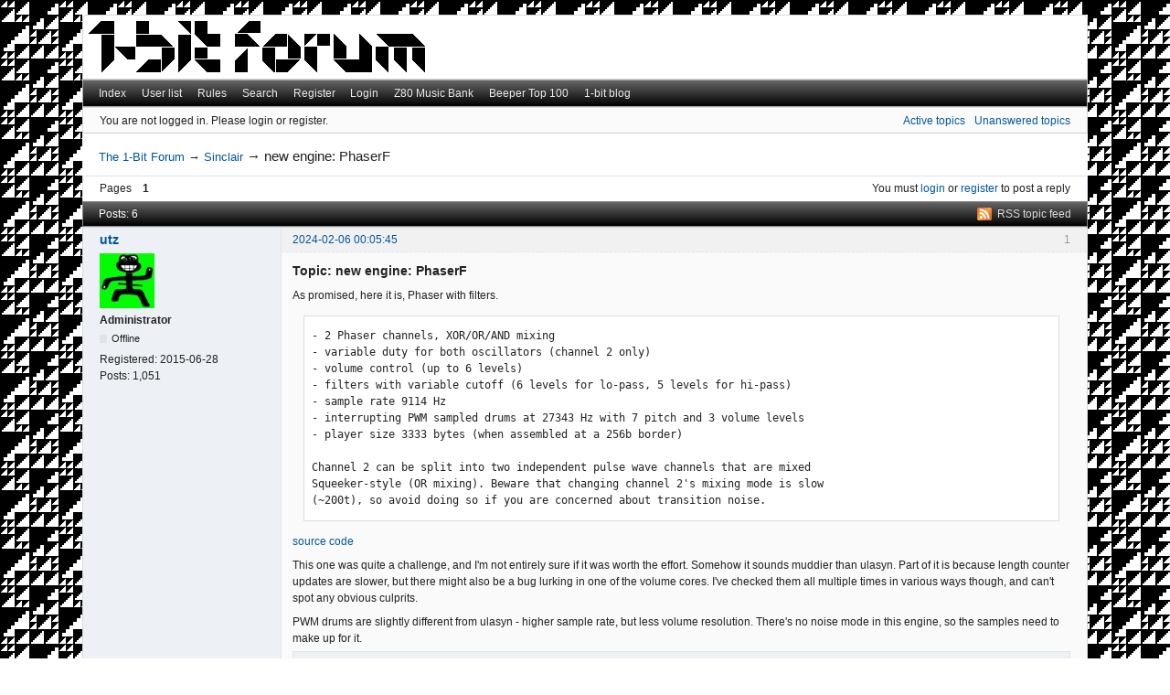

--- FILE ---
content_type: text/html; charset=utf-8
request_url: http://randomflux.info/1bit/viewtopic.php?id=358
body_size: 4784
content:
<!DOCTYPE html>
<!--[if lt IE 7 ]> <html class="oldie ie6" lang="en" dir="ltr"> <![endif]-->
<!--[if IE 7 ]>    <html class="oldie ie7" lang="en" dir="ltr"> <![endif]-->
<!--[if IE 8 ]>    <html class="oldie ie8" lang="en" dir="ltr"> <![endif]-->
<!--[if gt IE 8]><!--> <html lang="en" dir="ltr"> <!--<![endif]-->
<head>
<meta charset="utf-8"/>
<meta name="viewport" content="width=device-width, initial-scale=1.0">
<meta name="description" content="new engine: PhaserF (Page 1) — Sinclair — The 1-Bit Forum — complex music from simple devices"/>
<title>new engine: PhaserF (Page 1) — Sinclair — The 1-Bit Forum</title>
<link rel="alternate" type="application/rss+xml" href="http://randomflux.info/1bit/extern.php?action=feed&amp;tid=358&amp;type=rss" title="RSS"/>
<link rel="alternate" type="application/atom+xml" href="http://randomflux.info/1bit/extern.php?action=feed&amp;tid=358&amp;type=atom" title="ATOM"/>
<link rel="search" type="text/html" href="http://randomflux.info/1bit/search.php" title="Search"/>
<link rel="search" type="application/opensearchdescription+xml" href="http://randomflux.info/1bit/misc.php?action=opensearch" title="The 1-Bit Forum"/>
<link rel="author" type="text/html" href="http://randomflux.info/1bit/userlist.php" title="User list"/>
<link rel="stylesheet" type="text/css" media="screen" href="http://randomflux.info/1bit/style/Oxygen/Oxygen.min.css"/>
<link rel="stylesheet" type="text/css" media="all" href="http://randomflux.info/1bit/extensions/pun_attachment/css/Oxygen/pun_attachment.min.css"/>

</head>
<body>
	<div id="brd-messages" class="brd"></div>

	<div id="brd-wrap" class="brd">
	<div id="brd-viewtopic" class="brd-page paged-page">
	<div id="brd-head" class="gen-content">
		<p id="brd-access"><a href="#brd-main">Skip to forum content</a></p>
		<p id="brd-title"><a href="http://randomflux.info/1bit/index.php">The 1-Bit Forum</a></p>
		<p id="brd-desc">complex music from simple devices</p>
	</div>
	<div id="brd-navlinks" class="gen-content">
		<ul>
		<li id="navindex"><a href="http://randomflux.info/1bit/index.php">Index</a></li>
		<li id="navuserlist"><a href="http://randomflux.info/1bit/userlist.php">User list</a></li>
		<li id="navrules"><a href="http://randomflux.info/1bit/misc.php?action=rules">Rules</a></li>
		<li id="navsearch"><a href="http://randomflux.info/1bit/search.php">Search</a></li>
		<li id="navregister"><a href="http://randomflux.info/1bit/register.php">Register</a></li>
		<li id="navlogin"><a href="http://randomflux.info/1bit/login.php">Login</a></li>
		<li id="navextra1"><a href="http://z80.i-demo.pl">Z80 Music Bank</a></li>
		<li id="navextra2"><a href="http://zxart.ee/eng/music/top-100/beeper">Beeper Top 100</a></li>
		<li id="navextra3"><a href="http://shiru.untergrund.net/1bit/">1-bit blog</a></li>
	</ul>
		
	</div>
	<div id="brd-visit" class="gen-content">
		<p id="welcome"><span>You are not logged in.</span> <span>Please login or register.</span></p>
		<p id="visit-links" class="options"><span id="visit-recent" class="first-item"><a href="http://randomflux.info/1bit/search.php?action=show_recent" title="Find topics which contain recent posts.">Active topics</a></span> <span id="visit-unanswered"><a href="http://randomflux.info/1bit/search.php?action=show_unanswered" title="Find topics which have not been replied to.">Unanswered topics</a></span></p>
	</div>
	
	<div class="hr"><hr/></div>
	<div id="brd-main">
		<h1 class="main-title"><a class="permalink" href="http://randomflux.info/1bit/viewtopic.php?id=358" rel="bookmark" title="Permanent link to this topic">new engine: PhaserF</a></h1>

		<div id="brd-crumbs-top" class="crumbs">
	<p><span class="crumb crumbfirst"><a href="http://randomflux.info/1bit/index.php">The 1-Bit Forum</a></span> <span class="crumb"><span> &rarr;&#160;</span><a href="http://randomflux.info/1bit/viewforum.php?id=2">Sinclair</a></span> <span class="crumb crumblast"><span> &rarr;&#160;</span>new engine: PhaserF</span> </p>
</div>
		
		<div id="brd-pagepost-top" class="main-pagepost gen-content">
	<p class="paging"><span class="pages">Pages</span> <strong class="first-item">1</strong></p>
	<p class="posting">You must <a href="http://randomflux.info/1bit/login.php">login</a> or <a href="http://randomflux.info/1bit/register.php">register</a> to post a reply</p>
</div>
		<div class="main-head">
		<p class="options"><span class="feed first-item"><a class="feed" href="http://randomflux.info/1bit/extern.php?action=feed&amp;tid=358&amp;type=rss">RSS topic feed</a></span></p>
		<h2 class="hn"><span><span class="item-info">Posts: 6</span></span></h2>
	</div>
	<div id="forum2" class="main-content main-topic">
		<div class="post odd firstpost topicpost">
			<div id="p3008" class="posthead">
				<h3 class="hn post-ident"><span class="post-num">1</span> <span class="post-byline"><span>Topic by </span><a title="Go to utz's profile" href="http://randomflux.info/1bit/profile.php?id=2">utz</a></span> <span class="post-link"><a class="permalink" rel="bookmark" title="Permanent link to this post" href="http://randomflux.info/1bit/viewtopic.php?pid=3008#p3008">2024-02-06 00:05:45</a></span></h3>
			</div>
			<div class="postbody">
				<div class="post-author">
					<ul class="author-ident">
						<li class="useravatar"><img src="http://randomflux.info/1bit/img/avatars/2.jpg" width="60" height="60" alt="utz"/></li>
						<li class="username"><a title="Go to utz's profile" href="http://randomflux.info/1bit/profile.php?id=2">utz</a></li>
						<li class="usertitle"><span>Administrator</span></li>
						<li class="userstatus"><span>Offline</span></li>
					</ul>
					<ul class="author-info">
						<li><span>Registered: <strong>2015-06-28</strong></span></li>
						<li><span>Posts: <strong>1,051</strong></span></li>
					</ul>
				</div>
				<div class="post-entry">
					<h4 id="pc3008" class="entry-title hn">Topic: new engine: PhaserF</h4>
					<div class="entry-content">
						<p>As promised, here it is, Phaser with filters.</p><div class="codebox"><pre><code>- 2 Phaser channels, XOR/OR/AND mixing
- variable duty for both oscillators (channel 2 only)
- volume control (up to 6 levels)
- filters with variable cutoff (6 levels for lo-pass, 5 levels for hi-pass)
- sample rate 9114 Hz
- interrupting PWM sampled drums at 27343 Hz with 7 pitch and 3 volume levels
- player size 3333 bytes (when assembled at a 256b border)

Channel 2 can be split into two independent pulse wave channels that are mixed
Squeeker-style (OR mixing). Beware that changing channel 2&#039;s mixing mode is slow
(~200t), so avoid doing so if you are concerned about transition noise.</code></pre></div><p><a href="https://github.com/utz82/ZX-Spectrum-1-Bit-Routines/tree/master/phaserF">source code</a></p><p>This one was quite a challenge, and I&#039;m not entirely sure if it was worth the effort. Somehow it sounds muddier than ulasyn. Part of it is because length counter updates are slower, but there might also be a bug lurking in one of the volume cores. I&#039;ve checked them all multiple times in various ways though, and can&#039;t spot any obvious culprits.</p><p>PWM drums are slightly different from ulasyn - higher sample rate, but less volume resolution. There&#039;s no noise mode in this engine, so the samples need to make up for it.</p>
						<div class="attachments"><strong id="attach3008">Post's attachments</strong><p><b>phaserF-demo.tap</b>&nbsp;7.96 kb, 10 downloads since 2024-02-05&nbsp;</p>You don't have the permssions to download the attachments of this post.</div><div class="sig-content"><span class="sig-line"><!-- --></span><a href="https://irrlichtproject.de">website</a> | <a href="https://bintracker.org">bintracker</a> | <a href="https://github.com/utz82">github</a> | <a href="https://irrlichtproject.bandcamp.com">bandcamp</a> | <a href="https://soundcloud.com/irrlicht-project">soundcloud</a></div>
					</div>
				</div>
			</div>
			<div class="postfoot">
				<div class="post-options">
					<p class="post-contacts"><span class="user-url first-item"><a class="external" href="https://irrlichtproject.de"><span>utz's</span> Website</a></span></p>
				</div>
			</div>
		</div>
		<div class="post even replypost">
			<div id="p3009" class="posthead">
				<h3 class="hn post-ident"><span class="post-num">2</span> <span class="post-byline"><span>Reply by </span><a title="Go to Shiru's profile" href="http://randomflux.info/1bit/profile.php?id=11">Shiru</a></span> <span class="post-link"><a class="permalink" rel="bookmark" title="Permanent link to this post" href="http://randomflux.info/1bit/viewtopic.php?pid=3009#p3009">2024-02-06 03:52:04</a></span></h3>
			</div>
			<div class="postbody">
				<div class="post-author">
					<ul class="author-ident">
						<li class="username"><a title="Go to Shiru's profile" href="http://randomflux.info/1bit/profile.php?id=11">Shiru</a></li>
						<li class="usertitle"><span>1-bit Wizard</span></li>
						<li class="userstatus"><span>Offline</span></li>
					</ul>
					<ul class="author-info">
						<li><span>From: <strong>Russia, Moscow</strong></span></li>
						<li><span>Registered: <strong>2015-07-01</strong></span></li>
						<li><span>Posts: <strong>526</strong></span></li>
					</ul>
				</div>
				<div class="post-entry">
					<h4 id="pc3009" class="entry-title hn">Re: new engine: PhaserF</h4>
					<div class="entry-content">
						<p>Still, it is very impressive. I wouldn&#039;t say the sound quality is any bad, we&#039;ve had worse, and it is certainly on a new level.</p><p>This one feels to be tough to make into 1tracker, but anyways, I&#039;ll try.</p>
						<div class="sig-content"><span class="sig-line"><!-- --></span><a href="http://shiru.untergrund.net/">website</a> - <a href="https://soundcloud.com/shiru1bit">1bit music</a> - <a href="https://soundcloud.com/shiru8bit">other music</a> - <a href="https://www.youtube.com/shiru8bit">youtube</a> - <a href="https://shiru8bit.bandcamp.com/">bandcamp</a> - <a href="http://patreon.com/shiru8bit">patreon</a> - <a href="https://twitter.com/shiru8bit/">twitter</a> (latest news there)</div>
					</div>
				</div>
			</div>
			<div class="postfoot">
				<div class="post-options">
					<p class="post-contacts"><span class="user-url first-item"><a class="external" href="http://shiru.untergrund.net/"><span>Shiru's</span> Website</a></span></p>
				</div>
			</div>
		</div>
		<div class="post odd replypost">
			<div id="p3010" class="posthead">
				<h3 class="hn post-ident"><span class="post-num">3</span> <span class="post-byline"><span>Reply by </span><a title="Go to utz's profile" href="http://randomflux.info/1bit/profile.php?id=2">utz</a></span> <span class="post-link"><a class="permalink" rel="bookmark" title="Permanent link to this post" href="http://randomflux.info/1bit/viewtopic.php?pid=3010#p3010">2024-02-06 19:15:07</a></span></h3>
			</div>
			<div class="postbody">
				<div class="post-author">
					<ul class="author-ident">
						<li class="useravatar"><img src="http://randomflux.info/1bit/img/avatars/2.jpg" width="60" height="60" alt="utz"/></li>
						<li class="username"><a title="Go to utz's profile" href="http://randomflux.info/1bit/profile.php?id=2">utz</a></li>
						<li class="usertitle"><span>Administrator</span></li>
						<li class="userstatus"><span>Offline</span></li>
					</ul>
					<ul class="author-info">
						<li><span>Registered: <strong>2015-06-28</strong></span></li>
						<li><span>Posts: <strong>1,051</strong></span></li>
					</ul>
				</div>
				<div class="post-entry">
					<h4 id="pc3010" class="entry-title hn">Re: new engine: PhaserF</h4>
					<div class="entry-content">
						<p>What would be the challenge for adding it to 1tracker? The data format is quite similar to ulasyn&#039;s. In terms of interface, it could be shown as 4 channels, perhaps calling them 1A, 1B, 2A, 2B.</p><p>Btw forgot to mention in the readme that row length is 6-bit only, due to using the I register for counting.</p>
						<div class="sig-content"><span class="sig-line"><!-- --></span><a href="https://irrlichtproject.de">website</a> | <a href="https://bintracker.org">bintracker</a> | <a href="https://github.com/utz82">github</a> | <a href="https://irrlichtproject.bandcamp.com">bandcamp</a> | <a href="https://soundcloud.com/irrlicht-project">soundcloud</a></div>
					</div>
				</div>
			</div>
			<div class="postfoot">
				<div class="post-options">
					<p class="post-contacts"><span class="user-url first-item"><a class="external" href="https://irrlichtproject.de"><span>utz's</span> Website</a></span></p>
				</div>
			</div>
		</div>
		<div class="post even replypost">
			<div id="p3011" class="posthead">
				<h3 class="hn post-ident"><span class="post-num">4</span> <span class="post-byline"><span>Reply by </span><a title="Go to AtariTufty's profile" href="http://randomflux.info/1bit/profile.php?id=5">AtariTufty</a></span> <span class="post-link"><a class="permalink" rel="bookmark" title="Permanent link to this post" href="http://randomflux.info/1bit/viewtopic.php?pid=3011#p3011">2024-02-06 19:59:58</a></span></h3>
			</div>
			<div class="postbody">
				<div class="post-author">
					<ul class="author-ident">
						<li class="useravatar"><img src="http://randomflux.info/1bit/img/avatars/5.png" width="60" height="60" alt="AtariTufty"/></li>
						<li class="username"><a title="Go to AtariTufty's profile" href="http://randomflux.info/1bit/profile.php?id=5">AtariTufty</a></li>
						<li class="usertitle"><span>Beepinator</span></li>
						<li class="userstatus"><span>Offline</span></li>
					</ul>
					<ul class="author-info">
						<li><span>Registered: <strong>2015-06-29</strong></span></li>
						<li><span>Posts: <strong>384</strong></span></li>
					</ul>
				</div>
				<div class="post-entry">
					<h4 id="pc3011" class="entry-title hn">Re: new engine: PhaserF</h4>
					<div class="entry-content">
						<p>Another great new engine. Very cool sound</p>
						<div class="sig-content"><span class="sig-line"><!-- --></span><a href="http://tufty1.bandcamp.com/">ZX Beeper Album: 1-bit Mechanistic</a></div>
					</div>
				</div>
			</div>
		</div>
		<div class="post odd replypost">
			<div id="p3019" class="posthead">
				<h3 class="hn post-ident"><span class="post-num">5</span> <span class="post-byline"><span>Reply by </span><a title="Go to Shiru's profile" href="http://randomflux.info/1bit/profile.php?id=11">Shiru</a></span> <span class="post-link"><a class="permalink" rel="bookmark" title="Permanent link to this post" href="http://randomflux.info/1bit/viewtopic.php?pid=3019#p3019">2024-02-17 14:12:50</a></span> <span class="post-edit">(edited by Shiru 2024-02-17 14:13:17)</span></h3>
			</div>
			<div class="postbody">
				<div class="post-author">
					<ul class="author-ident">
						<li class="username"><a title="Go to Shiru's profile" href="http://randomflux.info/1bit/profile.php?id=11">Shiru</a></li>
						<li class="usertitle"><span>1-bit Wizard</span></li>
						<li class="userstatus"><span>Offline</span></li>
					</ul>
					<ul class="author-info">
						<li><span>From: <strong>Russia, Moscow</strong></span></li>
						<li><span>Registered: <strong>2015-07-01</strong></span></li>
						<li><span>Posts: <strong>526</strong></span></li>
					</ul>
				</div>
				<div class="post-entry">
					<h4 id="pc3019" class="entry-title hn">Re: new engine: PhaserF</h4>
					<div class="entry-content">
						<p>I expected the challenge to be the flexible channel layouts and PWM drums, but in fact yeah, I forgot I already handled such configurations. However, there is a less expected issue, both ulasyn and phaserF use a macro to calculate their filter tables. My assembler is certainly not up to parse that, so I guess, I&#039;ll have to offload table generation into the engine script. Anyways, seems to be doable.</p>
						<div class="sig-content"><span class="sig-line"><!-- --></span><a href="http://shiru.untergrund.net/">website</a> - <a href="https://soundcloud.com/shiru1bit">1bit music</a> - <a href="https://soundcloud.com/shiru8bit">other music</a> - <a href="https://www.youtube.com/shiru8bit">youtube</a> - <a href="https://shiru8bit.bandcamp.com/">bandcamp</a> - <a href="http://patreon.com/shiru8bit">patreon</a> - <a href="https://twitter.com/shiru8bit/">twitter</a> (latest news there)</div>
					</div>
				</div>
			</div>
			<div class="postfoot">
				<div class="post-options">
					<p class="post-contacts"><span class="user-url first-item"><a class="external" href="http://shiru.untergrund.net/"><span>Shiru's</span> Website</a></span></p>
				</div>
			</div>
		</div>
		<div class="post even lastpost replypost">
			<div id="p3022" class="posthead">
				<h3 class="hn post-ident"><span class="post-num">6</span> <span class="post-byline"><span>Reply by </span><a title="Go to utz's profile" href="http://randomflux.info/1bit/profile.php?id=2">utz</a></span> <span class="post-link"><a class="permalink" rel="bookmark" title="Permanent link to this post" href="http://randomflux.info/1bit/viewtopic.php?pid=3022#p3022">2024-02-18 15:22:32</a></span></h3>
			</div>
			<div class="postbody">
				<div class="post-author">
					<ul class="author-ident">
						<li class="useravatar"><img src="http://randomflux.info/1bit/img/avatars/2.jpg" width="60" height="60" alt="utz"/></li>
						<li class="username"><a title="Go to utz's profile" href="http://randomflux.info/1bit/profile.php?id=2">utz</a></li>
						<li class="usertitle"><span>Administrator</span></li>
						<li class="userstatus"><span>Offline</span></li>
					</ul>
					<ul class="author-info">
						<li><span>Registered: <strong>2015-06-28</strong></span></li>
						<li><span>Posts: <strong>1,051</strong></span></li>
					</ul>
				</div>
				<div class="post-entry">
					<h4 id="pc3022" class="entry-title hn">Re: new engine: PhaserF</h4>
					<div class="entry-content">
						<p>I could also pre-generate the tables, if that helps.</p>
						<div class="sig-content"><span class="sig-line"><!-- --></span><a href="https://irrlichtproject.de">website</a> | <a href="https://bintracker.org">bintracker</a> | <a href="https://github.com/utz82">github</a> | <a href="https://irrlichtproject.bandcamp.com">bandcamp</a> | <a href="https://soundcloud.com/irrlicht-project">soundcloud</a></div>
					</div>
				</div>
			</div>
			<div class="postfoot">
				<div class="post-options">
					<p class="post-contacts"><span class="user-url first-item"><a class="external" href="https://irrlichtproject.de"><span>utz's</span> Website</a></span></p>
				</div>
			</div>
		</div>
	</div>

	<div class="main-foot">
		<h2 class="hn"><span><span class="item-info">Posts: 6</span></span></h2>
	</div>
		<div id="brd-pagepost-end" class="main-pagepost gen-content">
	<p class="paging"><span class="pages">Pages</span> <strong class="first-item">1</strong></p>
	<p class="posting">You must <a href="http://randomflux.info/1bit/login.php">login</a> or <a href="http://randomflux.info/1bit/register.php">register</a> to post a reply</p>
</div>
		<div id="brd-crumbs-end" class="crumbs">
	<p><span class="crumb crumbfirst"><a href="http://randomflux.info/1bit/index.php">The 1-Bit Forum</a></span> <span class="crumb"><span> &rarr;&#160;</span><a href="http://randomflux.info/1bit/viewforum.php?id=2">Sinclair</a></span> <span class="crumb crumblast"><span> &rarr;&#160;</span>new engine: PhaserF</span> </p>
</div>
	</div>
		<!-- forum_qpost -->
		<!-- forum_info -->
	<div class="hr"><hr/></div>
	<div id="brd-about">
		<form id="qjump" method="get" accept-charset="utf-8" action="http://randomflux.info/1bit/viewforum.php">
	<div class="frm-fld frm-select">
		<label for="qjump-select"><span>Jump to forum:</span></label><br/>
		<span class="frm-input"><select id="qjump-select" name="id">
			<optgroup label="1-bit Music">
				<option value="1">General Discussion</option>
				<option value="2" selected="selected">Sinclair</option>
				<option value="3">Atari</option>
				<option value="4">Calculators &amp; Pocket Computers</option>
				<option value="5">Other Platforms</option>
			</optgroup>
		</select>
		<input type="submit" id="qjump-submit" value="Go"/></span>
	</div>
</form>
	<p id="copyright">Powered by <a href="http://punbb.informer.com/">PunBB</a>, supported by <a href="http://www.informer.com/">Informer Technologies, Inc</a>.</p>
	</div>
		<!-- forum_debug -->
	</div>
	</div>
	<script>if (typeof PUNBB === 'undefined' || !PUNBB) {
		var PUNBB = {};
	}

	PUNBB.env = {
		base_url: "http://randomflux.info/1bit/",
		base_js_url: "http://randomflux.info/1bit/include/js/",
		user_lang: "English",
		user_style: "Oxygen",
		user_is_guest: "1",
		page: "viewtopic"
	};</script>
<script src="http://randomflux.info/1bit/style/Oxygen/responsive-nav.min.js"></script>
<script src="http://randomflux.info/1bit/include/js/min/punbb.common.min.js"></script>
<script>(function () {
	var forum_quickjump_url = "http://randomflux.info/1bit/viewforum.php?id=$1";
	var sef_friendly_url_array = new Array(5);
	sef_friendly_url_array[1] = "general-discussion";
	sef_friendly_url_array[2] = "sinclair";
	sef_friendly_url_array[3] = "atari";
	sef_friendly_url_array[4] = "calculators-pocket-computers";
	sef_friendly_url_array[5] = "other-platforms";

	PUNBB.common.addDOMReadyEvent(function () { PUNBB.common.attachQuickjumpRedirect(forum_quickjump_url, sef_friendly_url_array); });
}());</script>

	<script>
	    var main_menu = responsiveNav("#brd-navlinks", {
		label: "The 1-Bit Forum"
	    });
	    if(document.getElementsByClassName('admin-menu').length){
		var admin_menu = responsiveNav(".admin-menu", {
		    label: "Admin Menu"
		});
	    }
	    if(document.getElementsByClassName('main-menu').length){
		var profile_menu = responsiveNav(".main-menu", {
		    label: "Profile Menu"
		});
	    }
	</script>
</body>
</html>
